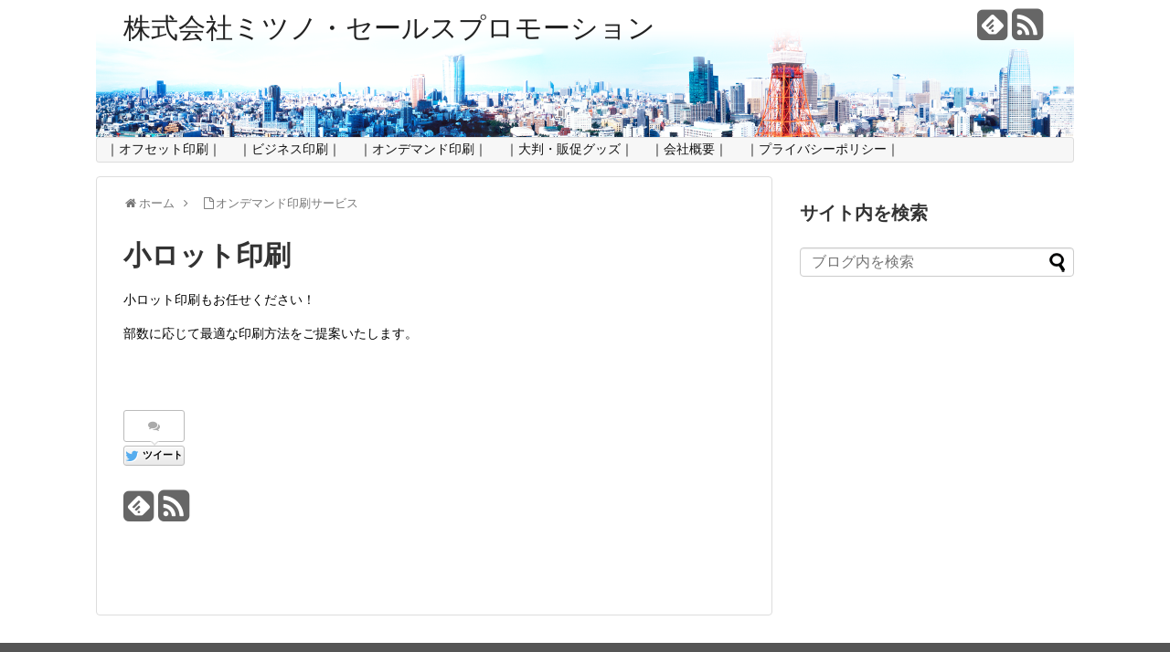

--- FILE ---
content_type: text/html; charset=UTF-8
request_url: https://www.mitsuno-sp.com/wp/ondemand/small/
body_size: 5670
content:
<!DOCTYPE html>
<html lang="ja">
<head>
<meta charset="UTF-8">
<link rel="alternate" type="application/rss+xml" title="株式会社ミツノ・セールスプロモーション RSS Feed" href="https://www.mitsuno-sp.com/wp/feed/" />
<link rel="pingback" href="https://www.mitsuno-sp.com/wp/xmlrpc.php" />
<meta name="description" content="小ロット印刷もお任せください！部数に応じて最適な印刷方法をご提案いたします。" />
<link rel="stylesheet" href="https://www.mitsuno-sp.com/wp/wp-content/themes/simplicity/style.css">
<link rel="stylesheet" href="https://www.mitsuno-sp.com/wp/wp-content/themes/simplicity/webfonts/css/font-awesome.min.css">
<link rel="stylesheet" href="https://www.mitsuno-sp.com/wp/wp-content/themes/simplicity/webfonts/icomoon/style.css">
<link rel="stylesheet" href="https://www.mitsuno-sp.com/wp/wp-content/themes/simplicity/css/extension.css">
<link rel="stylesheet" href="https://www.mitsuno-sp.com/wp/wp-content/themes/simplicity/css/responsive-pc.css">
<link rel="stylesheet" href="https://www.mitsuno-sp.com/wp/wp-content/themes/simplicity/css/print.css" type="text/css" media="print" />
    <meta name="viewport" content="width=1280, maximum-scale=1, user-scalable=yes">

<link rel="stylesheet" href="https://www.mitsuno-sp.com/wp/wp-content/themes/simplicity/css/sns-twitter-type.css">
<!-- OGP -->
<meta property="og:type" content="article">
<meta property="og:description" content="小ロット印刷もお任せください！部数に応じて最適な印刷方法をご提案いたします。">
<meta property="og:title" content="小ロット印刷">
<meta property="og:url" content="https://www.mitsuno-sp.com/wp/ondemand/small/">
<meta property="og:image" content="https://www.mitsuno-sp.com/wp/wp-content/themes/simplicity/images/og-image.jpg">
<meta property="og:site_name" content="株式会社ミツノ・セールスプロモーション">
<meta property="og:locale" content="ja_JP" />
<!-- /OGP -->
<!-- Twitter Card -->
<meta name="twitter:card" content="summary">
<meta name="twitter:description" content="小ロット印刷もお任せください！部数に応じて最適な印刷方法をご提案いたします。">
<meta name="twitter:title" content="小ロット印刷">
<meta name="twitter:url" content="https://www.mitsuno-sp.com/wp/ondemand/small/">
<meta name="twitter:image" content="https://www.mitsuno-sp.com/wp/wp-content/themes/simplicity/images/og-image.jpg">
<meta name="twitter:domain" content="www.mitsuno-sp.com">
<!-- /Twitter Card -->

<title>小ロット印刷</title>
<link rel='dns-prefetch' href='//s.w.org' />
<link rel="alternate" type="application/rss+xml" title="株式会社ミツノ・セールスプロモーション &raquo; フィード" href="https://www.mitsuno-sp.com/wp/feed/" />
<link rel="alternate" type="application/rss+xml" title="株式会社ミツノ・セールスプロモーション &raquo; コメントフィード" href="https://www.mitsuno-sp.com/wp/comments/feed/" />
		<script type="text/javascript">
			window._wpemojiSettings = {"baseUrl":"https:\/\/s.w.org\/images\/core\/emoji\/2.3\/72x72\/","ext":".png","svgUrl":"https:\/\/s.w.org\/images\/core\/emoji\/2.3\/svg\/","svgExt":".svg","source":{"concatemoji":"https:\/\/www.mitsuno-sp.com\/wp\/wp-includes\/js\/wp-emoji-release.min.js"}};
			!function(t,a,e){var r,i,n,o=a.createElement("canvas"),l=o.getContext&&o.getContext("2d");function c(t){var e=a.createElement("script");e.src=t,e.defer=e.type="text/javascript",a.getElementsByTagName("head")[0].appendChild(e)}for(n=Array("flag","emoji4"),e.supports={everything:!0,everythingExceptFlag:!0},i=0;i<n.length;i++)e.supports[n[i]]=function(t){var e,a=String.fromCharCode;if(!l||!l.fillText)return!1;switch(l.clearRect(0,0,o.width,o.height),l.textBaseline="top",l.font="600 32px Arial",t){case"flag":return(l.fillText(a(55356,56826,55356,56819),0,0),e=o.toDataURL(),l.clearRect(0,0,o.width,o.height),l.fillText(a(55356,56826,8203,55356,56819),0,0),e===o.toDataURL())?!1:(l.clearRect(0,0,o.width,o.height),l.fillText(a(55356,57332,56128,56423,56128,56418,56128,56421,56128,56430,56128,56423,56128,56447),0,0),e=o.toDataURL(),l.clearRect(0,0,o.width,o.height),l.fillText(a(55356,57332,8203,56128,56423,8203,56128,56418,8203,56128,56421,8203,56128,56430,8203,56128,56423,8203,56128,56447),0,0),e!==o.toDataURL());case"emoji4":return l.fillText(a(55358,56794,8205,9794,65039),0,0),e=o.toDataURL(),l.clearRect(0,0,o.width,o.height),l.fillText(a(55358,56794,8203,9794,65039),0,0),e!==o.toDataURL()}return!1}(n[i]),e.supports.everything=e.supports.everything&&e.supports[n[i]],"flag"!==n[i]&&(e.supports.everythingExceptFlag=e.supports.everythingExceptFlag&&e.supports[n[i]]);e.supports.everythingExceptFlag=e.supports.everythingExceptFlag&&!e.supports.flag,e.DOMReady=!1,e.readyCallback=function(){e.DOMReady=!0},e.supports.everything||(r=function(){e.readyCallback()},a.addEventListener?(a.addEventListener("DOMContentLoaded",r,!1),t.addEventListener("load",r,!1)):(t.attachEvent("onload",r),a.attachEvent("onreadystatechange",function(){"complete"===a.readyState&&e.readyCallback()})),(r=e.source||{}).concatemoji?c(r.concatemoji):r.wpemoji&&r.twemoji&&(c(r.twemoji),c(r.wpemoji)))}(window,document,window._wpemojiSettings);
		</script>
		<style type="text/css">
img.wp-smiley,
img.emoji {
	display: inline !important;
	border: none !important;
	box-shadow: none !important;
	height: 1em !important;
	width: 1em !important;
	margin: 0 .07em !important;
	vertical-align: -0.1em !important;
	background: none !important;
	padding: 0 !important;
}
</style>
<script type='text/javascript' src='https://www.mitsuno-sp.com/wp/wp-includes/js/jquery/jquery.js'></script>
<script type='text/javascript' src='https://www.mitsuno-sp.com/wp/wp-includes/js/jquery/jquery-migrate.min.js'></script>
<link rel='https://api.w.org/' href='https://www.mitsuno-sp.com/wp/wp-json/' />
<link rel="EditURI" type="application/rsd+xml" title="RSD" href="https://www.mitsuno-sp.com/wp/xmlrpc.php?rsd" />
<link rel="wlwmanifest" type="application/wlwmanifest+xml" href="https://www.mitsuno-sp.com/wp/wp-includes/wlwmanifest.xml" /> 
<meta name="generator" content="WordPress 4.8.25" />
<link rel="canonical" href="https://www.mitsuno-sp.com/wp/ondemand/small/" />
<link rel='shortlink' href='https://www.mitsuno-sp.com/wp/?p=143' />
<link rel="alternate" type="application/json+oembed" href="https://www.mitsuno-sp.com/wp/wp-json/oembed/1.0/embed?url=https%3A%2F%2Fwww.mitsuno-sp.com%2Fwp%2Fondemand%2Fsmall%2F" />
<link rel="alternate" type="text/xml+oembed" href="https://www.mitsuno-sp.com/wp/wp-json/oembed/1.0/embed?url=https%3A%2F%2Fwww.mitsuno-sp.com%2Fwp%2Fondemand%2Fsmall%2F&#038;format=xml" />
<style type="text/css">
#h-top {
  min-height:150px;
}
.article {
  font-size:14px;
}
@media screen and (max-width:639px){
  .article br{
    display: block;
  }
}
.entry-content{
  margin-left: 0;
}
</style>
<link rel="icon" href="https://www.mitsuno-sp.com/wp/wp-content/uploads/2015/11/cropped-アイコン-1-32x32.png" sizes="32x32" />
<link rel="icon" href="https://www.mitsuno-sp.com/wp/wp-content/uploads/2015/11/cropped-アイコン-1-192x192.png" sizes="192x192" />
<link rel="apple-touch-icon-precomposed" href="https://www.mitsuno-sp.com/wp/wp-content/uploads/2015/11/cropped-アイコン-1-180x180.png" />
<meta name="msapplication-TileImage" content="https://www.mitsuno-sp.com/wp/wp-content/uploads/2015/11/cropped-アイコン-1-270x270.png" />
</head>
  <body class="page-template-default page page-id-143 page-child parent-pageid-41">
    <div id="container">

      <!-- header -->
      <div id="header" class="clearfix">
        <div id="header-in">

                    <div id="h-top" style="background-image:url(https://mitsuno-sp.com/wp/wp-content/uploads/2016/01/ヘッダー4.png)">
            <!-- モバイルメニュー表示用のボタン -->
<div id="mobile-menu">
  <a id="mobile-menu-toggle" href="#"><span class="fa fa-bars fa-2x"></span></a>
</div>

            <div class="alignleft top-title-catchphrase">
              <!-- サイトのタイトル -->
<p id="site-title">
  <a href="https://www.mitsuno-sp.com/wp/">株式会社ミツノ・セールスプロモーション</a></p>
<!-- サイトの概要 -->
<p id="site-description">
  </p>
            </div>

            <div class="alignright top-sns-follows">
                            <!-- SNSページ -->
<div class="sns-pages">
<ul class="snsp">
<li class="feedly-page"><a href='//feedly.com/index.html#subscription%2Ffeed%2Fhttps%3A%2F%2Fwww.mitsuno-sp.com%2Fwp%2Ffeed%2F' target='blank' title="feedlyで更新情報をフォロー" rel="nofollow"><span class="icon-feedly-square"></span></a></li><li class="rss-page"><a href="https://www.mitsuno-sp.com/wp/feed/" target="_blank" title="RSSで更新情報をフォロー" rel="nofollow"><span class="fa fa-rss-square fa-2x"></span></a></li>  </ul>
</div>
                          </div>

          </div><!-- /#h-top -->
        </div><!-- /#header-in -->
      </div><!-- /#header -->

      <!-- Navigation -->
<nav>
<div id="navi">
  	<div id="navi-in">
    <div class="menu-up-container"><ul id="menu-up" class="menu"><li id="menu-item-53" class="menu-item menu-item-type-post_type menu-item-object-page menu-item-has-children menu-item-53"><a href="https://www.mitsuno-sp.com/wp/offset/">｜オフセット印刷｜</a>
<ul  class="sub-menu">
	<li id="menu-item-69" class="menu-item menu-item-type-post_type menu-item-object-page menu-item-69"><a href="https://www.mitsuno-sp.com/wp/offset/flyer/">フライヤー・チラシ</a></li>
	<li id="menu-item-71" class="menu-item menu-item-type-post_type menu-item-object-page menu-item-71"><a href="https://www.mitsuno-sp.com/wp/offset/brochure/">折加工パンフレット</a></li>
	<li id="menu-item-70" class="menu-item menu-item-type-post_type menu-item-object-page menu-item-70"><a href="https://www.mitsuno-sp.com/wp/offset/book/">無線綴じ・中綴じ冊子</a></li>
	<li id="menu-item-72" class="menu-item menu-item-type-post_type menu-item-object-page menu-item-72"><a href="https://www.mitsuno-sp.com/wp/offset/page-58/">ポスター</a></li>
	<li id="menu-item-73" class="menu-item menu-item-type-post_type menu-item-object-page menu-item-73"><a href="https://www.mitsuno-sp.com/wp/offset/postcard/">ハガキ</a></li>
	<li id="menu-item-74" class="menu-item menu-item-type-post_type menu-item-object-page menu-item-74"><a href="https://www.mitsuno-sp.com/wp/offset/%e3%82%bf%e3%83%88%e3%82%a6%e3%83%bb%e3%83%9d%e3%82%b1%e3%83%83%e3%83%88%e4%bb%98%e3%83%9b%e3%83%ab%e3%83%80%e3%83%bc/">タトウ・ポケット付ホルダー</a></li>
</ul>
</li>
<li id="menu-item-52" class="menu-item menu-item-type-post_type menu-item-object-page menu-item-has-children menu-item-52"><a href="https://www.mitsuno-sp.com/wp/business/">｜ビジネス印刷｜</a>
<ul  class="sub-menu">
	<li id="menu-item-162" class="menu-item menu-item-type-post_type menu-item-object-page menu-item-162"><a href="https://www.mitsuno-sp.com/wp/business/businesscard/">名刺</a></li>
	<li id="menu-item-167" class="menu-item menu-item-type-post_type menu-item-object-page menu-item-167"><a href="https://www.mitsuno-sp.com/wp/business/form/">複写・連続伝票</a></li>
	<li id="menu-item-163" class="menu-item menu-item-type-post_type menu-item-object-page menu-item-163"><a href="https://www.mitsuno-sp.com/wp/business/calendar/">壁掛け・卓上カレンダー</a></li>
	<li id="menu-item-161" class="menu-item menu-item-type-post_type menu-item-object-page menu-item-161"><a href="https://www.mitsuno-sp.com/wp/business/card/">カード印刷</a></li>
	<li id="menu-item-164" class="menu-item menu-item-type-post_type menu-item-object-page menu-item-164"><a href="https://www.mitsuno-sp.com/wp/business/envelope/">封筒</a></li>
	<li id="menu-item-165" class="menu-item menu-item-type-post_type menu-item-object-page menu-item-165"><a href="https://www.mitsuno-sp.com/wp/business/paperbag/">手提げ袋</a></li>
	<li id="menu-item-166" class="menu-item menu-item-type-post_type menu-item-object-page menu-item-166"><a href="https://www.mitsuno-sp.com/wp/business/box/">段ボール</a></li>
</ul>
</li>
<li id="menu-item-51" class="menu-item menu-item-type-post_type menu-item-object-page current-page-ancestor current-menu-ancestor current-menu-parent current-page-parent current_page_parent current_page_ancestor menu-item-has-children menu-item-51"><a href="https://www.mitsuno-sp.com/wp/ondemand/">｜オンデマンド印刷｜</a>
<ul  class="sub-menu">
	<li id="menu-item-170" class="menu-item menu-item-type-post_type menu-item-object-page current-menu-item page_item page-item-143 current_page_item menu-item-170"><a href="https://www.mitsuno-sp.com/wp/ondemand/small/">小ロット印刷</a></li>
	<li id="menu-item-169" class="menu-item menu-item-type-post_type menu-item-object-page menu-item-169"><a href="https://www.mitsuno-sp.com/wp/ondemand/numbering/">ナンバリング・バリアブル印刷</a></li>
	<li id="menu-item-168" class="menu-item menu-item-type-post_type menu-item-object-page menu-item-168"><a href="https://www.mitsuno-sp.com/wp/business/address/">宛名印刷</a></li>
</ul>
</li>
<li id="menu-item-50" class="menu-item menu-item-type-post_type menu-item-object-page menu-item-has-children menu-item-50"><a href="https://www.mitsuno-sp.com/wp/salespromotion/">｜大判・販促グッズ｜</a>
<ul  class="sub-menu">
	<li id="menu-item-175" class="menu-item menu-item-type-post_type menu-item-object-page menu-item-175"><a href="https://www.mitsuno-sp.com/wp/salespromotion/panel/">ポスター・パネル</a></li>
	<li id="menu-item-178" class="menu-item menu-item-type-post_type menu-item-object-page menu-item-178"><a href="https://www.mitsuno-sp.com/wp/salespromotion/banner/">横断幕</a></li>
	<li id="menu-item-171" class="menu-item menu-item-type-post_type menu-item-object-page menu-item-171"><a href="https://www.mitsuno-sp.com/wp/salespromotion/lavel/">CD・DVDレーベル</a></li>
	<li id="menu-item-172" class="menu-item menu-item-type-post_type menu-item-object-page menu-item-172"><a href="https://www.mitsuno-sp.com/wp/salespromotion/fan/">うちわ</a></li>
	<li id="menu-item-173" class="menu-item menu-item-type-post_type menu-item-object-page menu-item-173"><a href="https://www.mitsuno-sp.com/wp/salespromotion/nobori/">のぼり</a></li>
	<li id="menu-item-177" class="menu-item menu-item-type-post_type menu-item-object-page menu-item-177"><a href="https://www.mitsuno-sp.com/wp/salespromotion/mini/">ミニのぼり</a></li>
	<li id="menu-item-174" class="menu-item menu-item-type-post_type menu-item-object-page menu-item-174"><a href="https://www.mitsuno-sp.com/wp/salespromotion/plasticcard/">プラスチックカード</a></li>
	<li id="menu-item-176" class="menu-item menu-item-type-post_type menu-item-object-page menu-item-176"><a href="https://www.mitsuno-sp.com/wp/salespromotion/magnet/">マグネットシート</a></li>
</ul>
</li>
<li id="menu-item-19" class="menu-item menu-item-type-post_type menu-item-object-page menu-item-19"><a href="https://www.mitsuno-sp.com/wp/profile/">｜会社概要｜</a></li>
<li id="menu-item-206" class="menu-item menu-item-type-post_type menu-item-object-page menu-item-206"><a href="https://www.mitsuno-sp.com/wp/privacy/">｜プライバシーポリシー｜</a></li>
</ul></div>  </div><!-- /#navi-in -->
</div><!-- /#navi -->
</nav>
<!-- /Navigation -->
      <!-- 本体部分 -->
      <div id="body">
        <div id="body-in">

          
          <!-- main -->
          <div id="main">


  <div id="breadcrumb" class="breadcrumb-page">
    <div itemtype="http://data-vocabulary.org/Breadcrumb" itemscope=""><span class="fa fa-home fa-fw"></span><a href="https://www.mitsuno-sp.com/wp" itemprop="url"><span itemprop="title">ホーム</span></a><span class="sp"><span class="fa fa-angle-right"></span></span></div>
      <div itemtype="http://data-vocabulary.org/Breadcrumb" itemscope=""><span class="fa fa-file-o fa-fw"></span><a href="https://www.mitsuno-sp.com/wp/ondemand/" itemprop="url"><span itemprop="title">オンデマンド印刷サービス</span></a></div>
  </div><!-- /#breadcrumb -->
        <div id="post-143" class="post-143 page type-page status-publish">
        <div class="article">

        <h1 class="entry-title">小ロット印刷</h1>
        <p class="post-meta">
              
          
                  </p>

        
        
        
        <div id="the-content" class="entry-content">
        <p>小ロット印刷もお任せください！</p>
<p>部数に応じて最適な印刷方法をご提案いたします。</p>
        </div>

        <!-- ページリンク -->


        

          <!-- 文章下広告 -->
                  
                <div id="sns-group">
        <div class="sns-buttons sns-buttons-pc">
    <ul class="snsb clearfix">
    <li class="balloon-btn twitter-balloon-btn twitter-balloon-btn-defalt">
  <div class="balloon-btn-set">
    <div class="arrow-box">
      <a href="//twitter.com/search?q=https%3A%2F%2Fwww.mitsuno-sp.com%2Fwp%2Fondemand%2Fsmall%2F" target="blank" class="arrow-box-link twitter-arrow-box-link" rel="nofollow">
        <span class="social-count twitter-count"><span class="fa fa-comments"></span><!-- <span class="fa fa-spinner fa-pulse"></span> --></span>
      </a>
    </div>
    <a href="//twitter.com/share?text=%E5%B0%8F%E3%83%AD%E3%83%83%E3%83%88%E5%8D%B0%E5%88%B7&amp;url=https%3A%2F%2Fwww.mitsuno-sp.com%2Fwp%2Fondemand%2Fsmall%2F" target="blank" class="balloon-btn-link twitter-balloon-btn-link" rel="nofollow">
      <span class="fa fa-twitter"></span>
              <span class="tweet-label">ツイート</span>
          </a>
  </div>
</li>
        <li class="facebook-btn"><div class="fb-like" data-href="https://www.mitsuno-sp.com/wp/ondemand/small/" data-layout="box_count" data-action="like" data-show-faces="false" data-share="false"></div></li>
            <li class="google-plus-btn"><script type="text/javascript" src="//apis.google.com/js/plusone.js"></script>
      <div class="g-plusone" data-size="tall" data-href="https://www.mitsuno-sp.com/wp/ondemand/small/"></div>
    </li>
            <li class="hatena-btn"> <a href="//b.hatena.ne.jp/entry/https://www.mitsuno-sp.com/wp/ondemand/small/" class="hatena-bookmark-button" data-hatena-bookmark-title="小ロット印刷｜株式会社ミツノ・セールスプロモーション" data-hatena-bookmark-layout="vertical-balloon" title="このエントリーをはてなブックマークに追加"><img src="//b.st-hatena.com/images/entry-button/button-only.gif" alt="このエントリーをはてなブックマークに追加" style="border: none;" /></a><script type="text/javascript" src="//b.st-hatena.com/js/bookmark_button.js" async="async"></script>
    </li>
            <li class="pocket-btn"><a data-pocket-label="pocket" data-pocket-count="vertical" class="pocket-btn" data-lang="en"></a>
<script type="text/javascript">!function(d,i){if(!d.getElementById(i)){var j=d.createElement("script");j.id=i;j.src="//widgets.getpocket.com/v1/j/btn.js?v=1";var w=d.getElementById(i);d.body.appendChild(j);}}(document,"pocket-btn-js");</script>
    </li>
                  </ul>
</div>

        <!-- SNSページ -->
<div class="sns-pages">
<ul class="snsp">
<li class="feedly-page"><a href='//feedly.com/index.html#subscription%2Ffeed%2Fhttps%3A%2F%2Fwww.mitsuno-sp.com%2Fwp%2Ffeed%2F' target='blank' title="feedlyで更新情報をフォロー" rel="nofollow"><span class="icon-feedly-square"></span></a></li><li class="rss-page"><a href="https://www.mitsuno-sp.com/wp/feed/" target="_blank" title="RSSで更新情報をフォロー" rel="nofollow"><span class="fa fa-rss-square fa-2x"></span></a></li>  </ul>
</div>
        </div>
        
        <p class="footer-post-meta">

          
                  </p>
        </div><!-- .article -->
      </div><!-- .page -->
    

          </div><!-- /#main -->
        <!-- sidebar -->
<aside>
<div id="sidebar">
    
  <div id="sidebar-widget">
  <!-- ウイジェット -->
  <div id="search-7" class="widget widget_search"><h4 class="widgettitle">サイト内を検索</h4><form method="get" id="searchform" action="https://www.mitsuno-sp.com/wp/">
	<input type="text" placeholder="ブログ内を検索" name="s" id="s">
	<input type="submit" id="searchsubmit" value="">
</form></div>  </div>

    <!--スクロール追従領域-->
  <div id="sidebar-scroll">
      </div>
  
</div></aside><!-- /#sidebar -->
        </div><!-- /#body-in -->
      </div><!-- /#body -->

      <!-- footer -->
      <div id="footer">
        <div id="footer-in">

          
        <div class="clear"></div>
          <div id="copyright" class="wrapper">
            WordPress Theme <a href="http://wp-simplicity.com/" rel="nofollow">Simplicity</a><br />

            Copyright&copy;  <a href="https://www.mitsuno-sp.com/wp">株式会社ミツノ・セールスプロモーション</a> All Rights Reserved.
                      </div>
      </div><!-- /#footer-in -->
      </div><!-- /#footer -->
      <div id="page-top">
      <a id="move-page-top"><span class="fa fa-chevron-circle-up fa-2x"></span></a>
  
</div>
          </div><!-- /#container -->
            <div id="fb-root"></div>
<script>(function(d, s, id) {
  var js, fjs = d.getElementsByTagName(s)[0];
  if (d.getElementById(id)) return;
  js = d.createElement(s); js.id = id;
  js.src = "//connect.facebook.net/ja_JP/sdk.js#xfbml=1&version=v2.3";
  fjs.parentNode.insertBefore(js, fjs);
}(document, 'script', 'facebook-jssdk'));</script>
    <script type='text/javascript' src='https://www.mitsuno-sp.com/wp/wp-includes/js/comment-reply.min.js'></script>
<script type='text/javascript' src='https://www.mitsuno-sp.com/wp/wp-content/themes/simplicity/javascript.js'></script>
<script type='text/javascript' src='https://www.mitsuno-sp.com/wp/wp-includes/js/wp-embed.min.js'></script>
    

    
  </body>
</html>


--- FILE ---
content_type: text/html; charset=utf-8
request_url: https://accounts.google.com/o/oauth2/postmessageRelay?parent=https%3A%2F%2Fwww.mitsuno-sp.com&jsh=m%3B%2F_%2Fscs%2Fabc-static%2F_%2Fjs%2Fk%3Dgapi.lb.en.2kN9-TZiXrM.O%2Fd%3D1%2Frs%3DAHpOoo_B4hu0FeWRuWHfxnZ3V0WubwN7Qw%2Fm%3D__features__
body_size: 164
content:
<!DOCTYPE html><html><head><title></title><meta http-equiv="content-type" content="text/html; charset=utf-8"><meta http-equiv="X-UA-Compatible" content="IE=edge"><meta name="viewport" content="width=device-width, initial-scale=1, minimum-scale=1, maximum-scale=1, user-scalable=0"><script src='https://ssl.gstatic.com/accounts/o/2580342461-postmessagerelay.js' nonce="xvsVLnVBZwT3nyoZQbR3bQ"></script></head><body><script type="text/javascript" src="https://apis.google.com/js/rpc:shindig_random.js?onload=init" nonce="xvsVLnVBZwT3nyoZQbR3bQ"></script></body></html>